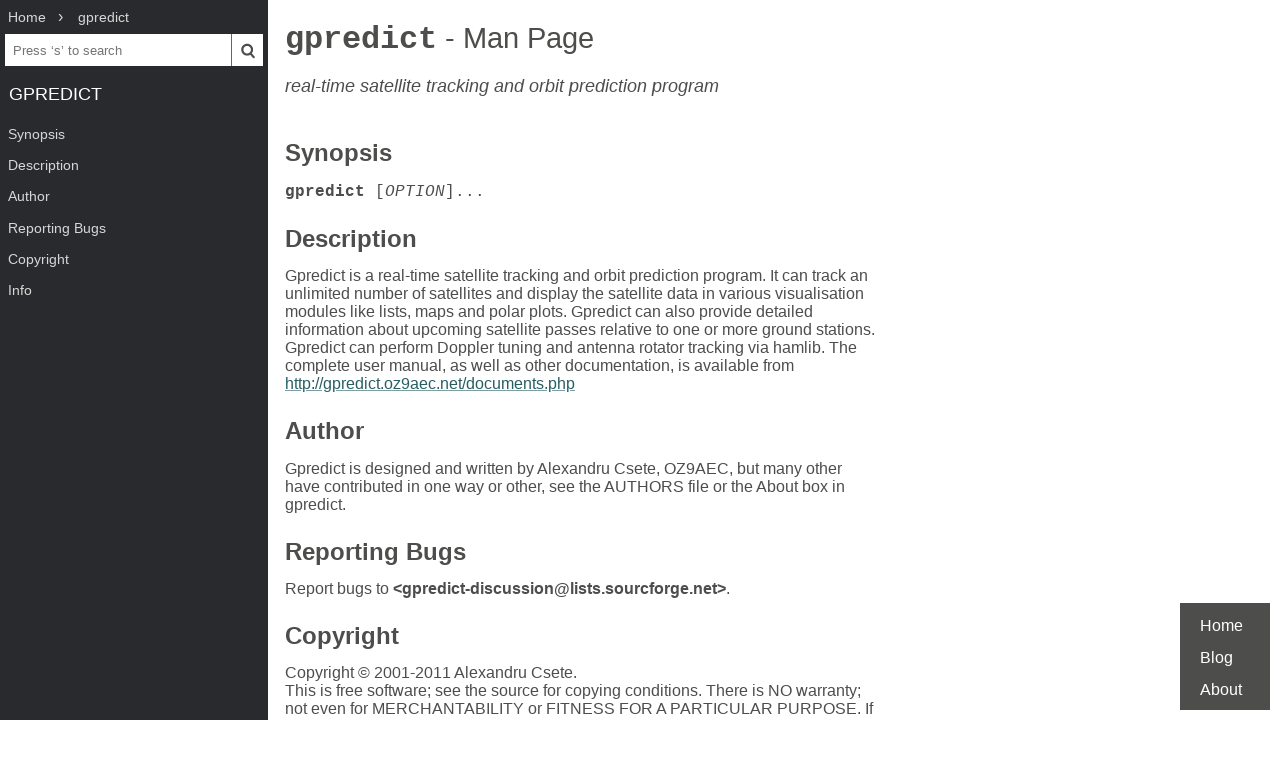

--- FILE ---
content_type: text/html; charset=UTF-8
request_url: https://www.mankier.com/1/gpredict
body_size: 2438
content:
<!doctype html><html lang=en><head><meta charset=utf-8><title>gpredict: real-time satellite tracking and orbit prediction program | Man Page | Commands | gpredict | ManKier</title><meta name=description content="real-time satellite tracking and orbit prediction program"><link rel=canonical href=https://www.mankier.com/1/gpredict><meta name=viewport content="width=device-width,initial-scale=1"><link rel="apple-touch-icon" href="/img/icons/icon-192x192.png"><link rel=search type=application/opensearchdescription+xml title="Find man pages" href=/opensearch.xml><meta name=theme-color content=#4d4d4c><meta name=color-scheme content="light dark"><link rel=manifest href=/manifest.json><script async src="https://media.ethicalads.io/media/client/ethicalads.min.js"></script><link rel=stylesheet href=/css/man-page-5.css></head><body><div class=burger></div> <div id=menu> <div id=menu-fixed> <ol class=crumbs itemscope itemtype=http://schema.org/BreadcrumbList> <li itemprop=itemListElement itemscope itemtype=http://schema.org/ListItem> <a itemprop=item href=/ ><span itemprop=name>Home</span></a> <meta itemprop=position content=1> </li> <li itemprop=itemListElement itemscope itemtype=http://schema.org/ListItem> <a translate=no itemprop=item href=/package/gpredict><span itemprop=name>gpredict</span></a> <meta itemprop=position content=2> </li> </ol> <form action=/ id=ta> <input aria-label="Search man pages" id=ta-input name=q type=search autocomplete=off autocapitalize=off spellcheck=false autocorrect=off placeholder="Press ‘s’ to search"><button><img src=/img/search.svg alt=Search width=20 height=20></button> </form> <a translate=no href=# class=menu-heading>gpredict</a> </div> <nav id=menu-scroller> <ul class=nav-h2> <li><a href=#Synopsis>Synopsis</a></li><li><a href=#Description>Description</a></li><li><a href=#Author>Author</a></li><li><a href=#Reporting_Bugs>Reporting Bugs</a></li><li><a href=#Copyright>Copyright</a></li><li><a href=#Info>Info</a> </li></ul> </nav> </div><main><div class="adaptive" data-ea-publisher="mankiercom" data-ea-type="text"></div><header><h1><a translate=no href=#>gpredict<span> - Man Page</span></a></h1><p>real-time satellite tracking and orbit prediction program</p></header><section id=Synopsis><a href=#Synopsis><h2>Synopsis</h2></a><p><code><strong>gpredict</strong> [<em>OPTION</em>]...</code></p></section><section id=Description><a href=#Description><h2>Description</h2></a><p>Gpredict is a real-time satellite tracking and orbit prediction program. It can track an unlimited number of satellites and display the satellite data in various visualisation modules like lists, maps and polar plots. Gpredict can also provide detailed information about upcoming satellite passes relative to one or more ground stations. Gpredict can perform Doppler tuning and antenna rotator tracking via hamlib. The complete user manual, as well as other documentation, is available from <a href=http://gpredict.oz9aec.net/documents.php>http://gpredict.oz9aec.net/documents.php</a></p></section><section id=Author><a href=#Author><h2>Author</h2></a><p>Gpredict is designed and written by Alexandru Csete, OZ9AEC, but many other have contributed in one way or other, see the AUTHORS file or the About box in gpredict.</p></section><section id=Reporting_Bugs><a href=#Reporting_Bugs><h2>Reporting Bugs</h2></a><p>Report bugs to <strong>&lt;gpredict-discussion@lists.sourcforge.net&gt;</strong>.</p></section><section id=Copyright><a href=#Copyright><h2>Copyright</h2></a><p>Copyright © 2001-2011 Alexandru Csete.<br>This is free software; see the source for copying conditions. There is NO warranty; not even for MERCHANTABILITY or FITNESS FOR A PARTICULAR PURPOSE. If it breaks you can keep both pieces.</p></section><section id=Info><a href=#Info><h2>Info</h2></a><div class=man-page-info>Version 2.2.1 Alexandru Csete</div></section></main><footer><ul><li><a href=/ >Home</a><li><a href=/blog/ >Blog</a><li><a href=/about>About</a><li></ul></footer>
<script src=/js/bundle-4.js></script><script src=/js/man-page-1.js></script>
<script defer src="https://static.cloudflareinsights.com/beacon.min.js/vcd15cbe7772f49c399c6a5babf22c1241717689176015" integrity="sha512-ZpsOmlRQV6y907TI0dKBHq9Md29nnaEIPlkf84rnaERnq6zvWvPUqr2ft8M1aS28oN72PdrCzSjY4U6VaAw1EQ==" data-cf-beacon='{"version":"2024.11.0","token":"a235677dcded42be91e0a4eeb7e07744","r":1,"server_timing":{"name":{"cfCacheStatus":true,"cfEdge":true,"cfExtPri":true,"cfL4":true,"cfOrigin":true,"cfSpeedBrain":true},"location_startswith":null}}' crossorigin="anonymous"></script>
</body></html>